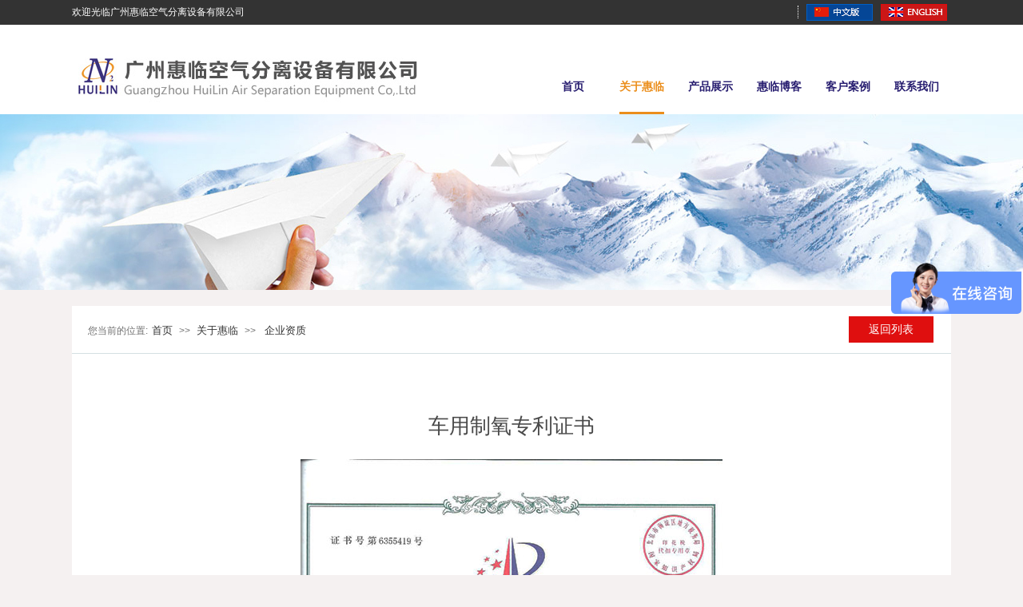

--- FILE ---
content_type: text/html
request_url: https://www.world-gas.cn/19/140.html
body_size: 6079
content:
<!DOCTYPE html> <!-- 使用 HTML5 doctype，不区分大小写 -->
<html lang="zh-cmn-Hans"> <!-- 更加标准的 lang 属性写法 http://zhi.hu/XyIa -->
<head>
    <!-- 声明文档使用的字符编码 -->
    <meta charset='utf-8'>
    <!-- 优先使用 IE 最新版本和 Chrome -->
    <meta http-equiv="X-UA-Compatible" content="IE=edge,chrome=1"/>
    <!-- 页面描述 -->
    <meta name="description" content="车用制氧专利证书"/>
    <!-- 页面关键词 -->
    <meta name="keywords" content="车用制氧专利证书,"/>
    <!-- 网页作者 -->
    <meta name="author" content="name, email@gmail.com"/>
    <!-- 搜索引擎抓取 -->
    <meta name="robots" content="index,follow"/>
    <!-- 为移动设备添加 viewport -->
    <meta name="viewport" content="initial-scale=1, maximum-scale=3, minimum-scale=1, user-scalable=no">
	
    <!-- `width=device-width` 会导致 iPhone 5 添加到主屏后以 WebApp 全屏模式打开页面时出现黑边 http://bigc.at/ios-webapp-viewport-meta.orz -->
 
    <!-- iOS 设备 begin -->
    <meta name="apple-mobile-web-app-title" content="标题">
    <!-- 添加到主屏后的标题（iOS 6 新增） -->
    <meta name="apple-mobile-web-app-capable" content="yes"/>
    <!-- 是否启用 WebApp 全屏模式，删除苹果默认的工具栏和菜单栏 -->
 
    <meta name="apple-itunes-app" content="app-id=myAppStoreID, affiliate-data=myAffiliateData, app-argument=myURL">
    <!-- 添加智能 App 广告条 Smart App Banner（iOS 6+ Safari） -->
    <meta name="apple-mobile-web-app-status-bar-style" content="black"/>
    <!-- 设置苹果工具栏颜色 -->
    <meta name="format-detection" content="telphone=no, email=no"/>
    <!-- 忽略页面中的数字识别为电话，忽略email识别 -->
    <!-- 启用360浏览器的极速模式(webkit) -->
    <meta name="renderer" content="webkit">
    <!-- 避免IE使用兼容模式 -->
    <meta http-equiv="X-UA-Compatible" content="IE=edge">
    <!-- 不让百度转码 -->
    <meta http-equiv="Cache-Control" content="no-siteapp" />
    <!-- 针对手持设备优化，主要是针对一些老的不识别viewport的浏览器，比如黑莓 -->
    <meta name="HandheldFriendly" content="true">
    <!-- 微软的老式浏览器 -->
    <meta name="MobileOptimized" content="320">
    <!-- uc强制竖屏 -->
    <meta name="screen-orientation" content="portrait">
    <!-- QQ强制竖屏 -->
    <meta name="x5-orientation" content="portrait">
    <!-- UC强制全屏 -->
    <meta name="full-screen" content="yes">
    <!-- QQ强制全屏 -->
    <meta name="x5-fullscreen" content="true">
    <!-- UC应用模式 -->
    <meta name="browsermode" content="application">
    <!-- QQ应用模式 -->
    <meta name="x5-page-mode" content="app">
    <!-- windows phone 点击无高光 -->
    <meta name="msapplication-tap-highlight" content="no">
    <!-- iOS 图标 begin -->
    <link rel="apple-touch-icon-precomposed" href="/apple-touch-icon-57x57-precomposed.png"/>
    <!-- iPhone 和 iTouch，默认 57x57 像素，必须有 -->
    <link rel="apple-touch-icon-precomposed" sizes="114x114" href="/apple-touch-icon-114x114-precomposed.png"/>
    <!-- Retina iPhone 和 Retina iTouch，114x114 像素，可以没有，但推荐有 -->
    <link rel="apple-touch-icon-precomposed" sizes="144x144" href="/apple-touch-icon-144x144-precomposed.png"/>
    <!-- Retina iPad，144x144 像素，可以没有，但推荐有 -->
    <!-- iOS 图标 end -->
 
    <!-- iOS 启动画面 begin -->
    <link rel="apple-touch-startup-image" sizes="768x1004" href="/splash-screen-768x1004.png"/>
    <!-- iPad 竖屏 768 x 1004（标准分辨率） -->
    <link rel="apple-touch-startup-image" sizes="1536x2008" href="/splash-screen-1536x2008.png"/>
    <!-- iPad 竖屏 1536x2008（Retina） -->
    <link rel="apple-touch-startup-image" sizes="1024x748" href="/Default-Portrait-1024x748.png"/>
    <!-- iPad 横屏 1024x748（标准分辨率） -->
    <link rel="apple-touch-startup-image" sizes="2048x1496" href="/splash-screen-2048x1496.png"/>
    <!-- iPad 横屏 2048x1496（Retina） -->
 
    <link rel="apple-touch-startup-image" href="/splash-screen-320x480.png"/>
    <!-- iPhone/iPod Touch 竖屏 320x480 (标准分辨率) -->
    <link rel="apple-touch-startup-image" sizes="640x960" href="/splash-screen-640x960.png"/>
    <!-- iPhone/iPod Touch 竖屏 640x960 (Retina) -->
    <link rel="apple-touch-startup-image" sizes="640x1136" href="/splash-screen-640x1136.png"/>
    <!-- iPhone 5/iPod Touch 5 竖屏 640x1136 (Retina) -->
    <!-- iOS 启动画面 end -->
 
    <!-- iOS 设备 end -->
    <meta name="msapplication-TileColor" content="#000"/>
    <!-- Windows 8 磁贴颜色 -->
    <meta name="msapplication-TileImage" content="icon.png"/>
    <!-- Windows 8 磁贴图标 -->
 
    <link rel="alternate" type="application/rss+xml" title="RSS" href="/rss.xml"/>
    <!-- 添加 RSS 订阅 -->
    <link rel="shortcut icon" type="image/ico" href="/favicon.ico"/>
    <!-- 添加 favicon icon -->

    <!-- sns 社交标签 begin -->
    <!-- 参考微博API -->
    <meta property="og:type" content="类型" />
    <meta property="og:url" content="URL地址" />
    <meta property="og:title" content="标题" />
    <meta property="og:image" content="图片" />
    <meta property="og:description" content="描述" />
    <!-- sns 社交标签 end -->
 
    <title>车用制氧专利证书 - 企业资质 - 关于惠临 - 广州惠临空气分离设备有限公司</title>
	<!-- Bootstrap -->
	<link href="/template/default/css/bootstrap.min.css" rel="stylesheet">
	<link href="/template/default/css/global.css" rel="stylesheet">
	<script src="/template/default/js/shover.min.js"></script>
	<!-- HTML5 shim and Respond.js for IE8 support of HTML5 elements and media queries -->
	<!-- WARNING: Respond.js doesn't work if you view the page via file:// -->
	<!--[if lt IE 9]>
	<script src="///cdn.bootcss.com/html5shiv/3.7.2/html5shiv.min.js"></script>
	<script src="///cdn.bootcss.com/respond.js/1.4.2/respond.min.js"></script>
	<![endif]-->
	
</head>

<body style="background:#f5f1f1;">
<!-- header-->
<div class="pctop1">
  <div class="pctop1_nei">
    <div class="fl pctop1_left pc">欢迎光临广州惠临空气分离设备有限公司</div>
    <div class="fr pctop1_right">
      <div class="bdsharebuttonbox"> <a href="#" class="bds_weixin" data-cmd="weixin" title="分享到微信" style="background:url(/template/default/images/bg1.png) no-repeat 50%;"></a> <a href="#" class="bds_sqq" data-cmd="sqq" title="分享到QQ好友" style="background:url(/template/default/images/bg2.png) no-repeat 50%;"></a> <a href="#" class="bds_tsina" data-cmd="tsina" title="分享到新浪微博" style="background:url(/template/default/images/bg3.png) no-repeat 50%;"></a> <a href="#" class="bds_qzone" data-cmd="qzone" title="分享到QQ空间" style="background:url(/template/default/images/bg4.png) no-repeat 50%;"></a> </div>
      <div class="lang"> <a href="https://www.world-gas.cn/" class="fl"><img src="/template/default/images/bg5.png"></a> <a href="/en" class="fl"><img src="/template/default/images/bg6.png"></a> </div> 
  </div>
  </div>
</div>  


<div class="pcto pc">
  <div class="pcto_box pc"> <a href="https://www.world-gas.cn/" class="fl pcto_logo" title="广州惠临空气分离设备有限公司"><img src="/data/upload/image/201801/7e74e229fac06c17ab5e8965023c398f.gif" alt="广州惠临空气分离设备有限公司"></a>
    <div class="pcto_menu">
      <div class="pcto_menu_xun "> <a href="https://www.world-gas.cn/" class="pcto_menu_a">首页</a> </div>
	  
      <div class="pcto_menu_xun yxl on"> <a href="/1.html" class="pcto_menu_a">关于惠临</a>
	  	
        <div class="pcto_xl">
		
		<a href="/18.html">公司简介</a>
		
		<a href="/19.html">企业资质</a>
		
		<a href="/25.html">公司一角</a>
		
		</div>
		
		
        <div class="pcto_bg"></div>
		
      </div>
	  
      <div class="pcto_menu_xun yxl "> <a href="/6.html" class="pcto_menu_a">产品展示</a>
	  	
        <div class="pcto_xl">
		
		<a href="/30.html">制氮机</a>
		
		<a href="/31.html">食品制氮机</a>
		
		<a href="/32.html">箱式制氮机</a>
		
		<a href="/33.html">不锈钢制氮机</a>
		
		<a href="/34.html">集装箱式制氮机</a>
		
		<a href="/35.html">制氧机</a>
		
		<a href="/38.html">碳纯化装置</a>
		
		<a href="/44.html">冰箱液氮机</a>
		
		</div>
		
		
        <div class="pcto_bg"></div>
		
      </div>
	  
      <div class="pcto_menu_xun yxl "> <a href="http://www.world-gas.cn/blog/" class="pcto_menu_a">惠临博客</a>
	  	
        <div class="pcto_xl">
		
		<a href="/blog">惠临博客</a>
		
		</div>
		
		
        <div class="pcto_bg"></div>
		
      </div>
	  
      <div class="pcto_menu_xun yxl "> <a href="/24.html" class="pcto_menu_a">客户案例</a>
	  	
      </div>
	  
      <div class="pcto_menu_xun yxl "> <a href="/13.html" class="pcto_menu_a">联系我们</a>
	  	
      </div>
	  
	  
	   </div>
  </div>
</div>

<div class="mot mo"> <a href="https://www.world-gas.cn/" class="molo" title="广州惠临空气分离设备有限公司"><img src="/template/default/images/logo.gif" alt="广州惠临空气分离设备有限公司"></a> <img src="/template/default/images/bg37.png" class="momenuicon openicon"> <img src="/template/default/images/bg36.png" class="momenuicon cloesicon"> </div>

<div class="moxl">
  <div class="moxl_box">
    <div class="moxl_xun"> <a href="https://www.world-gas.cn/" class="moxl_xun_title">首页</a>
      <div class="clear"></div>
    </div>
	
    
	<div class="moxl_xun">
      <div class="moxl_xun_icon"><img src="/template/default/images/bg39.png" class="moxl_xun_img1"><img src="/template/default/images/bg40.png" class="moxl_xun_img2"></div>
      <a href="/1.html" class="moxl_xun_title">关于惠临</a>
	  	
      <div class="moxl_erji">
	  	
		<a href="/18.html">公司简介</a>
		
		<a href="/19.html">企业资质</a>
		
		<a href="/25.html">公司一角</a>
		
		
        <div class="clear"></div>
      </div>
	  
      <div class="clear"></div>
    </div>
	
	<div class="moxl_xun">
      <div class="moxl_xun_icon"><img src="/template/default/images/bg39.png" class="moxl_xun_img1"><img src="/template/default/images/bg40.png" class="moxl_xun_img2"></div>
      <a href="/6.html" class="moxl_xun_title">产品展示</a>
	  	
      <div class="moxl_erji">
	  	
		<a href="/30.html">制氮机</a>
		
		<a href="/31.html">食品制氮机</a>
		
		<a href="/32.html">箱式制氮机</a>
		
		<a href="/33.html">不锈钢制氮机</a>
		
		<a href="/34.html">集装箱式制氮机</a>
		
		<a href="/35.html">制氧机</a>
		
		<a href="/38.html">碳纯化装置</a>
		
		<a href="/44.html">冰箱液氮机</a>
		
		
        <div class="clear"></div>
      </div>
	  
      <div class="clear"></div>
    </div>
	
	<div class="moxl_xun">
      <div class="moxl_xun_icon"><img src="/template/default/images/bg39.png" class="moxl_xun_img1"><img src="/template/default/images/bg40.png" class="moxl_xun_img2"></div>
      <a href="http://www.world-gas.cn/blog/" class="moxl_xun_title">惠临博客</a>
	  	
      <div class="moxl_erji">
	  	
		<a href="/blog">惠临博客</a>
		
		
        <div class="clear"></div>
      </div>
	  
      <div class="clear"></div>
    </div>
	
	<div class="moxl_xun">
      <div class="moxl_xun_icon"><img src="/template/default/images/bg39.png" class="moxl_xun_img1"><img src="/template/default/images/bg40.png" class="moxl_xun_img2"></div>
      <a href="/24.html" class="moxl_xun_title">客户案例</a>
	  
      <div class="clear"></div>
    </div>
	
	<div class="moxl_xun">
      <div class="moxl_xun_icon"><img src="/template/default/images/bg39.png" class="moxl_xun_img1"><img src="/template/default/images/bg40.png" class="moxl_xun_img2"></div>
      <a href="/13.html" class="moxl_xun_title">联系我们</a>
	  
      <div class="clear"></div>
    </div>
	
    <div class="clear"></div>
  </div>
  <div class="clear"></div>
</div><div class="neibanner" style="background:url(/data/upload/image/201801/1e2b698452126e11d2907dbf0032d6f7.jpg) no-repeat 50%; background-size: cover;"></div>
<div class="prodet">
     <div class="fanhui"><a href="javascript:history.back(-1)">返回列表</a></div>
     <div class="newsnav">
        <span>您当前的位置:</span><a  href="https://www.world-gas.cn/">首页</a> >> <a href="/1.html" title="关于惠临">关于惠临</a> &gt;&gt;&nbsp;&nbsp;<a href="/19.html" title="企业资质">企业资质</a> </div>
     <div class="detailswai">
        <div class="detailswaihezi">
             <div class="details_top_imgbox">
                <div class="fluid_container">

                    <div class="camera_wrap camera_emboss pattern_1" id="camera_wrap_4">


                    </div>
                    <!-- #camera_wrap_3 -->
                </div>
             </div>
             <div class="details">
                <div class="details_title">车用制氧专利证书</div>
<p align="center"><img src="/data/upload/image/201801/0a009be084ce006f443a1cb589ee5ba1.jpg" /></p>
                <div class="details_time">
                    <div>
                        <div class="details_date">发布于：2018-01-31 18:47:56</div>
                        <div class="details_share">            
                            <span class="details_gengxin fl" style="margin-right:0;">分享至：</span>
                            <div class="bdsharebuttonbox fl">
                                 <a href="#" class="bds_tsina" data-cmd="tsina" title="分享到新浪微博" style=" background:url(/template/default/images/bg27.png) no-repeat 50%;"></a>
                                 <a href="#" class="bds_tqq" data-cmd="tqq" title="分享到腾讯微博" style=" background:url(/template/default/images/bg28.png) no-repeat 50%;"></a>
                                 <a href="#" class="bds_qzone" data-cmd="qzone" title="分享到QQ空间" style=" background:url(/template/default/images/bg29.png) no-repeat 50%;"></a>
                            </div>
                        </div>
                    </div>
                </div>
                <div class="details_text">
                    <p style=" text-indent:0em; font-size:15px; color:#494949;"><b>详细描述</b></p>
                    <p>车用制氧专利证书</p>
                </div>
             </div>        
        </div>
        <div class="clear"></div>
     </div>
     <div class="clear"></div>
</div>
<!--底部信息-->



<div class="footer">

  <div class="footer1">

    
    <div class="fl footer1_xun1">

      <div class="footer1_title"><a href="/1.html"  >关于惠临</a></div>

	  
      <div class="footer1_xun1_box">

	  
	  <a href="/18.html"  >公司简介</a>

	  
	  <a href="/19.html"  >企业资质</a>

	  
	  <a href="/25.html"  >公司一角</a>

	  
      <div class=" clear"></div>

      </div>

	  
    </div>

    
    <div class="fl footer1_xun1">

      <div class="footer1_title"><a href="/6.html"  >产品展示</a></div>

	  
      <div class="footer1_xun1_box">

	  
	  <a href="/30.html"  >制氮机</a>

	  
	  <a href="/31.html"  >食品制氮机</a>

	  
	  <a href="/32.html"  >箱式制氮机</a>

	  
	  <a href="/33.html"  >不锈钢制氮机</a>

	  
	  <a href="/34.html"  >集装箱式制氮机</a>

	  
	  <a href="/35.html"  >制氧机</a>

	  
	  <a href="/38.html"  >碳纯化装置</a>

	  
	  <a href="/44.html"  >冰箱液氮机</a>

	  
      <div class=" clear"></div>

      </div>

	  
    </div>

    
    <div class="fl footer1_xun1">

      <div class="footer1_title"><a href="http://www.world-gas.cn/blog/"  >惠临博客</a></div>

	  
      <div class="footer1_xun1_box">

	  
	  <a href="/blog"  >惠临博客</a>

	  
      <div class=" clear"></div>

      </div>

	  
    </div>

    
    

    <div class="fr footer1_xun2">

      <div class="footer1_title">联系我们</div>

      <table cellpadding="0" cellspacing="0">

        <!--<tr>

          <td height="60" width="32" class="footericon"><img src="/template/default/images/bg8.png"></td>

          <td><span>

            <p style="line-height:12px;">TELEPHONE</p> 

            <p style="font-size:21px;color:#FFFFFF; font-weight:bolder; line-height:21px;">020-84886035</p> 

            </span></td>

        </tr>-->

        <tr>

          <td  align="right" height="25" class="footericon"><img src="/template/default/images/bg9.png"></td>

          <td><span>地址：广州市番禺区东环路126号纳百兴产业园</span></td>

        </tr>

        <tr>

          <td  align="right" height="25" class="footericon"><img src="/template/default/images/bg10.png"></td>

          <td><span>邮箱：huilin@world-gas.cn</span></td>

        </tr>

        <tr>

          <td  align="right" height="25" class="footericon"><img src="/template/default/images/bg11.png"></td>

          <td><span>李小姐：15018739857<br>雷先生：13724819737</span></td>

        </tr>

      </table>

      <div class="bdsharebuttonbox"> <a href="#" class="bds_tsina" data-cmd="tsina" title="分享到新浪微博" style="background-image:url(/template/default/images/bg12.png);"></a> <a href="#" class="bds_sqq" data-cmd="sqq" title="分享到QQ好友" style="background-image:url(/template/default/images/bg13.png);"></a> </div><div style="width:300px;margin:0 auto; padding:8px">
		 		<a target="_blank" href="http://www.beian.gov.cn/portal/registerSystemInfo?recordcode=44011302000322" style="display:inline-block;text-decoration:none;height:20px;line-height:20px;"><img src="/ba.png" style="float:left;"/><p style="float:left;height:20px;line-height:20px;margin: 0px 0px 0px 5px; color:#fff;">粤公网安备 44011302000322号</p></a>
		 	</div>
    </div>

    <div class=" clear"></div>

  </div>

  <div class="footer2">

    <div class="footer2_nei"> <span class="fl">Copyrights©2009-2018 www.world-gas.cn All rights reserved.</span><script src="http://s23.cnzz.com/stat.php?id=3544570&web_id=3544570&show=pic" language="JavaScript"></script> <span class="fr"><a href="https://beian.miit.gov.cn/" target="_blank">粤ICP备13016990号</a></span>  </div>

  </div>

</div>



<script type="text/javascript" src="/template/default/js/jquery-1.8.3.min.js"></script>

<!-- Include all compiled plugins (below), or include individual files as needed -->

<script src="/template/default/js/bootstrap.min.js"></script>

<script src="/template/default/js/bootstrap.js"></script>

<script src="/template/default/js/npm.js"></script>

<script src="/template/default/js/indexglobal.js"></script>

<script src="/template/default/js/global.js"></script>

<script>

window.onload=function(){





	 var a=new sHover("sHoverItem","sIntro");

	 a.set({

		slideSpeed:5,

		opacityChange:true,

	 });



};

</script>











<script>window._bd_share_config={"common":{"bdSnsKey":{},"bdText":"","bdMini":"2","bdMiniList":false,"bdPic":"","bdStyle":"0","bdSize":"16"},"share":{}};with(document)0[(getElementsByTagName('head')[0]||body).appendChild(createElement('script')).src='http://bdimg.share.baidu.com/static/api/js/share.js?v=89860593.js?cdnversion='+~(-new Date()/36e5)];

</script>

<!-- 商桥代码 -->
<script type="text/javascript">
var _bdhmProtocol = (("https:" == document.location.protocol) ? " https://" : " http://");
document.write(unescape("%3Cscript src='" + _bdhmProtocol + "hm.baidu.com/h.js%3F62b1f46671f7a5038e0fe771b9bb963e' type='text/javascript'%3E%3C/script%3E"));
</script><!-- 商桥代码 -->
<!-- 百度自动推送代码 -->
<script>
(function(){
    var bp = document.createElement('script');
    var curProtocol = window.location.protocol.split(':')[0];
    if (curProtocol === 'https') {
        bp.src = 'https://zz.bdstatic.com/linksubmit/push.js';
    }
    else {
        bp.src = 'http://push.zhanzhang.baidu.com/push.js';
    }
    var s = document.getElementsByTagName("script")[0];
    s.parentNode.insertBefore(bp, s);
})();
</script></body></html>

--- FILE ---
content_type: text/css
request_url: https://www.world-gas.cn/template/default/css/global.css
body_size: 9604
content:
/*  */

@charset "utf-8";

/* CSS Document */



body {

	margin: 0px;

	padding: 0px;

	border: 0px;

	font-family: "Helvetica Neue", Helvetica, Arial, "Microsoft Yahei", "Hiragino Sans GB", "Heiti SC", "WenQuanYi Micro Hei";

	color: #333333;

	font-size: 14px;

	width: 100%;

	background: #ffffff;

}

a {

	margin: 0px;

	padding: 0px;

	border: 0px;

	text-decoration: none;

	color: #333333;

	font-size: 13px;

}

a:hover {

	text-decoration: none !important;

}

* {

	padding: 0px;

	margin: 0px;

	border: 0px;

}/* background:rgba(0,0,0,0);filter:progid:DXImageTransform.Microsoft.gradient(startcolorstr=#7F000000,endcolorstr=#7F000000);*/

li {

	list-style: none;

}

.clear {

	clear: both !important;

	height: 0px !important;

	width: 0px !important;

	float: none !important;

	margin: 0px !important;

	padding: 0px !important;

	border: 0px !important;

}

textarea:focus {

	outline: none;

}

input:focus {

	outline: none;

}

input:focus {

	outline: none;

}/*去除按钮选中的高亮标签*/

img {

	max-width: 100% !important;

}

div, p, table, td, ul, li, span, a, ol, input {

	padding: 0px;

	margin: 0px;

	border: 0px;

}



input::-ms-input-placeholder { /* Internet Explorer 10+ */

color:#4d4d4d;

font-size:14px;

}

input::-webkit-input-placeholder { /* WebKit browsers */

color:#4d4d4d;

font-size:14px;

}

input::-moz-placeholder { /* Mozilla Firefox 4 to 18 */

color:#4d4d4d;

font-size:14px;

}

input::-moz-placeholder { /* Mozilla Firefox 19+ */

color:#4d4d4d;

font-size:14px;

}

.fl {

	float: left;

}

.fr {

	float: right;

}

.pc {

	display: block;

}

.mo {

	display: none;

}

.pctop1 {

	width: 100%;

	height: 31px;

	background: #333333;

}

.pctop1 .pctop1_nei {

	width: 1100px;

	margin: 0 auto;

}

.pctop1 .pctop1_nei .pctop1_left {

	color: #FFFFFF;

	font-size: 12px;

	line-height: 30px;

}

.pctop1 .pctop1_nei .bdsharebuttonbox {

	float: left;

	height: 16px;

	margin: 7px 0;

	padding: 0 7px;

	border-right: #FFFFFF dotted 1px;

}

.pctop1 .pctop1_nei .bdsharebuttonbox a {

	float: left;

	margin: 0;

	margin-left: 5px;

}

.pctop1 .pctop1_nei .lang {

	float: left;

	padding: 0 0 0 5px;

}

.pctop1 .pctop1_nei .lang a {

	display: inline-block;

	margin: 5px;

}

.pctop2 {

	width: 1100px;

	margin: 0 auto;

	height: 112px;

}

.pctop2 .pclogo {

	margin-top: 33px;

}

.pctop2 .pcmenu {

}

.pctop2 .pcmenu a {

	text-transform: uppercase;

	display: inline-block;

	margin: 42px 25px 0 25px;

	height: 70px;

	line-height: 70px;

	font-size: 14px;

	color: #363636;

	text-align: center;

}

.pctop2 .pcmenu a:hover {

	color: #df0f0f;

	border-bottom: #df0f0f solid 3px;

}

.pctop2 .pcmenu a.on {

	color: #df0f0f;

	border-bottom: #df0f0f solid 3px;

}

.neibanner {

	width: 100%;

	height: 220px;

}

body {

	overflow-x: hidden !important;

}

.mot {

	width: 100%;

	padding: 0 2%;

	height: 50px;

	background: #fff;

}

.mot .molo {

	float: left;

	display: inline-block;

	height: 30px;

	margin: 10px 0;

}

.mot .molo img {

	height: 30px;

}

.mot .momenuicon {

	float: right;

	height: 16px;

	margin: 17px 0;

}

.mot .cloesicon {

	display: none;

}

.moxl {

	left: -100%;

	top: 50px;

	background: rgba(0,0,0,0.60);

	position: absolute;

	z-index: 99;

	width: 100%;

	transition: all ease 0.3s;

}

.moxl_box {

	width: 100%;

	background: #fff;

	height: 100%;

	background: rgba(38,28,111,0.60);

}

.moxl .moxl_xun {

	width: 100%;

	float: left;

	position: relative;

}

.moxl .moxl_xun .moxl_xun_icon {

	width: 100%;

	height: 0px;

	position: absolute;

	padding-right: 10px;

}

.moxl .moxl_xun .moxl_xun_icon img {

	float: right;

	height: 24px;

	margin: 4px 0;

}

.moxl .moxl_xun .moxl_xun_icon img.moxl_xun_img2 {

	display: none;

}

.moxl .moxl_xun .moxl_xun_title {

	width: 100%;

	height: 30px;

	padding-left: 10px;

	display: inline-block;

	line-height: 30px;

	font-size: 14px;

	color: #FFFFFF;

}

.moxl .moxl_xun .moxl_erji {

	width: 100%;

	overflow: hidden;

	display: none;

}

.moxl .moxl_xun .moxl_erji a {

	width: 100%;

	padding-left: 20px;

	height: 30px;

	line-height: 30px;

	font-size: 12px;

	color: #FFFFFF;

	display: inline-block;

	float: left;

}

.pcto_bg {

	top: 112px;

	width: 100%;

	transition: all ease 0.3s;

	height: 0px;

	background: rgba(49,40,119,0.7);

	transition: all ease 0.3s;

	position: absolute;

	z-index: 99;

	left: 0;

}

.pcto {

	width: 100%;

	position: relative;

	height: 112px; background:#fff;

}

.pcto_box {

	width: 1100px;

	margin: 0 auto;

	height: 112px;

}

.pcto_box .pcto_logo {

	display: inline-block;

	margin-top: 33px;

}

.pcto .pcto_menu {

	float: right;

}

.pcto .pcto_menu_xun {

	float: left;

	margin: 42px 15px 0 15px;

	height: 70px;

	text-align: center;

	min-width: 56px;

	text-transform: uppercase;

}

.pcto .pcto_menu_xun .pcto_menu_a {

	transition: all ease 0.3s;

	display: inline-block;

	height: 70px;

	line-height: 70px;

	font-size: 14px; font-weight:bold;

	color: #261c6f;

	text-align: center;

}

.pcto .pcto_menu_xun:hover .pcto_menu_a {

	transition: all ease 0.3s;

	color: #333;

	border-bottom: #312877 solid 3px;

}

.pcto .pcto_menu_xun.on .pcto_menu_a {

	color: #eb8e1b;

	border-bottom: #eb8e1b solid 3px;

}

.pcto_menu_a {

}

.pcto_xl {

	position: absolute;

	z-index: 100;

	height: 0;

	overflow: hidden; left:55%;

}

.pcto_xl a {

	margin-right: 20px;

	float: left;

	display: inline-block;

	line-height: 45px;

	font-size: 13px;

	color: #fff;

	text-align: center;

}

.pcto_xl a:hover {

	margin-right: 20px;

	float: left;

	display: inline-block;

	line-height: 45px;

	font-size: 13px;

	color: #eb8e1b;

	text-align: center;

}

.pcto_menu_xun:hover .pcto_bg {

	height: 45px;

	transition: all ease 0.6s

}

.pcto_menu_xun:hover .pcto_xl {

	height: 45px;

	transition: all ease 0.6s;

}

.footer {

	width: 100%;

	min-height: 382px;

	background: #2c3035;

	padding-top: 100px;

}

.footer .footer1 {

	width: 1100px;

	margin: 0 auto;

	min-height: 240px;

}

.footer .footer1 .footer1_xun1 {

	width: 145px;

	margin-right: 40px;

}

.footer .footer1_title {

	height: 35px;

	text-transform: uppercase;

	width: 100%;

	border-bottom: #212427 solid 1px;

	line-height: 35px;

	font-size: 14px;

	color: #FFFFFF;

	font-weight: bolder;

}

.footer .footer1_title a{ color:#fff;}

.footer .footer1_title a:hover{ color:#eb8e1b;}

.footer .footer1 .footer1_xun2 {

	width: 320px;

	font-size: 12px;

	color: #dddddd;

}

.footer .footer1 .footer1_xun2 span {

	float: left;

	margin-left: 8px;

	color: #dddddd;

}

.footer .footer1 .footer1_xun2 .bdsharebuttonbox {

	float: left;

	margin-left: 20px;

}

.footer .footer1 .footer1_xun2 .bdsharebuttonbox a {

	width: 24px;

	height: 24px;

	margin: 5px 10px 0 0;

	padding: 0;

	border-radius: 24px;

	display: inline-block;

	overflow: hidden;

	background-color: #222629;

	background-position: center;

	background-repeat: no-repeat;

}

.footer .footer1 .footer1_xun2 .bdsharebuttonbox a:hover {

	background-color: #e10808;

}

.footer .footer1 .footer1_xun1 .footer1_xun1_box {

	width: 100%;

	padding-top: 15px;

}

.footer .footer1 .footer1_xun1 .footer1_xun1_box a {

	display: inline-block;

	width: 100%;

	float: left;

	font-size: 12px;

	color: #74787c;

	line-height: 32px;

}

.footer .footer1 .footer1_xun1 .footer1_xun1_box a:hover {color:#eb8e1b;}

.footer .footer2 {

	width: 100%;

	font-size: 12px;

	color: #74787c;

	border-top: #212427 solid 1px;

	height: 42px;

	line-height: 42px;

}

.footer .footer2 .footer2_nei {

	width: 1100px;

	margin: 0 auto;

}

.footer .footer2 .footer2_nei a { color:#999999;}

.motop {

	display: none;

	width: 100%;

	padding: 0 3%;

	height: 60px;

}

.motop .mologo {

	display: inline-block;

	height: 60px;

}

.motop .mologo img {

	height: 30px;

	margin: 15px 0;

}

.motop .menuicon {

	height: 20px;

	margin: 20px 0;

}

.moxiala {

	display: none;

	width: 100%;

	background: rgba(0,0,0,0.70);

	position: absolute;

	z-index: 9999;

}

.moxiala a {

	display: inline-block;

	width: 100%;

	text-align: center;

	line-height: 3em;

	height: 3em;

	font-size: 14px;

	color: #fff;

	border-bottom: #FFFFFF solid 1px;

}

.neipagename {

	width: 100%;

	text-align: center;

	padding: 50px 0 20px 0;

}

.neipagename div {

	display: inline-block;

}

.neipagename .pagename_en {

	font-size: 38px;

	line-height: 1em;

	color: #212121;

	text-transform: uppercase;

}

.neipagename .pagename_ch {

	font-size: 18px;

	padding: 0 22px;

	height: 12px;

	border-bottom: #212121 solid 1px;

}

.neipagename .pagename_ch div {

	text-align: center;

	height: 18px;

	padding: 0 12px;

	line-height: 18px;

	background: #FFFFFF;

}

.neimenu {

	text-align: center;

	width: 100%;

	border-bottom: #b3b3b3 solid 1px;

	height: 17px;

	margin-bottom: 13px;

}

.neimenu div {

	display: inline-block;

}

.neimenu div a {

	float: left;

	line-height: 30px;

	background: #FFFFFF;

	display: inline-block;

	padding: 0 10px;

	height: 30px;

	font-size: 14px;

	color: #6d6d6d;

	border: #6d6d6d solid 1px;

	margin: 0 8px;

}

.neimenu div a:hover {

	color: #de0a1e;

	border: #de0a1e solid 1px;

}

.neimenu div a.on {

	color: #de0a1e;

	border: #de0a1e solid 1px;

}

.about {

	width: 1100px;

	max-width: 96%;

	margin: 0 auto;

	color: #686868;

	font-size: 14px;

	line-height: 2em;

	padding: 30px 0;

}

.newsnav {

	width: 1100px;

	margin: 0 auto;

	max-width: 96%;

	font-size: 12px;

	height: 59px;

	border-bottom: #d4e0e2 solid 1px;

	color: #6f6f6f;

	line-height: 59px;

}

.newsnav a {

	margin: 0 5px;

}

.fanhui {

	width: 1100px;

	margin: 0 auto;

	max-width: 96%;

	position: relative;

	height: 1px;

}

.fanhui a {

	position: absolute;

	z-index: 2;

	width: 106px;

	height: 33px;

	font-size: 14px;

	color: #FFFFFF;

	text-align: center;

	line-height: 33px;

	background: #df0f0f;

	right: 0;

	display: inline-block;

	top: 13px;

}

.newneititle {

	width: 1100px;

	border-bottom: #bcbcbc dashed 1px;

	margin: 0 auto;

	max-width: 96%;

	height: 120px;

	-webkit-align-items: center;

	display: -webkit-flex;

	-webkit-justify-content: center;

}

.newneititle div {

	text-align: center;

}

.newneititle .newstitle {

	width: 100%;

	font-size: 22px;

	color: #525252;

}

.newneititle .newstitle2 {

	display: inline-block;

	font-size: 12px;

	color: #818181;

}

.newneititle .newstitle2 span {

	float: left;

	margin: 0 18px;

	line-height: 30px;

}

.newneititle .newstitle2 .bdsharebuttonbox {

	float: left;

}

.newneititle .newstitle2 .bdsharebuttonbox a {

	margin: 6px 5px;

}

.newsline {

	width: 1100px;

	margin: 20px auto;

	max-width: 96%;

}

.newsline a {

	display: inline-block;

	float: left;

	height: 132px;

	width: 100%;

	padding: 0 20px;

	transition: all ease 0.3s;

}

.newsline a .newstime {

	border-right: #d7dde3 solid 1px;

	width: 178px;

	float: left;

	height: 63px;

	margin-top: 37px;

	-webkit-align-items: center;

	display: -webkit-flex;

	-webkit-justify-content: center;

}

.newsline a .newstime .newstime_top {

	font-size: 47px;

	color: #f73232;

	line-height: 50px;

}

.newsline a .newstime .newstime_bot {

	font-size: 16px;

	color: #787878;

	line-height: 18px;

	text-transform: uppercase;

}

.newsline a .newtext {

	padding-left: 32px;

	width: 840px;

	float: left;

}

.newsline a .newtext .newtitle {

	width: 100%;

	float: left;

	font-size: 15px;

	color: #575757;

	overflow: hidden;

	white-space: pre;

	text-overflow: ellipsis;

	margin-bottom: 15px;

	margin-top: 32px;

}

.newsline a .newtext .ntime {

	display: none;

	width: 100%;

	float: left;

	font-size: 12px;

	color: #787878;

	line-height: 22px;

}

.newsline a .newtext .newsmall {

	width: 100%;

	float: left;

	font-size: 13px;

	color: #787878;

	line-height: 22px;

	max-height: 44px;

	overflow: hidden;

}

.newsline a .newsjiantou {

	margin-left: 27px;

	-webkit-align-items: center;

	display: -webkit-flex;

	-webkit-justify-content: center;

	height: 100%;

	width: 13px;

	float: left;

}

.newsline a .newsjiantou .newsjiantou2 {

	display: none;

}

.fenye {

	width: 100%;

	text-align: center;

	margin: 30px 0;

}

.fenye .fenye_nei {

	display: inline-block;

}

.fenye .fenye_nei a {

	display: inline-block;

	padding: 0 13px;

	height: 34px;

	text-align: center;

	line-height: 34px;

	margin: 0 3px;

	border-radius: 5px;

	border: #dddddd solid 1px;

	overflow: hidden;

	font-size: 13px;

	color: #999999;

}

.fenye .fenye_nei a:hover {

	background: #f73232;

	color: #fff;

}

.fenye .fenye_nei a.on {

	background: #f73232;

	color: #fff;

}

.con1 {

	width: 100%;

	text-align: center;

}

.con1 .con1_nei {

	display: inline-block;

}

.con1 .con1_nei .con1_xun {

	width: 226px;

	height: 260px;

	padding-top: 60px;

	border: #EEEEEE solid 1px;

	background: #fcfcfc;

	float: left;

	position: relative;

	margin: 85px 49px 45px;

49px;

}

.con1 .con1_nei .con1_xun .con1_xun_img {

	position: absolute;

	width: 100%;

	text-align: center;

	height: 100px;

	border-radius: 100px;

	top: -50px;

}

.con1 .con1_nei .con1_xun .con1_xun_title {

	font-size: 18px;

	width: 100%;

	color: #3b3b3b;

	line-height: 2em;

	text-align: center;

}

.con1 .con1_nei .con1_xun .con1_xun_zi {

	font-size: 15px;

	line-height: 23px;

	color: #3b3b3b;

	width: 100%;

	text-align: center;

}

.con1 .con1_nei .con1_xun .con1_xun_zi img {

	margin-top: 7px;

	width: 90px;

}

.con1 .con1_nei .con1_xun .con1_xun_text {

	padding: 0 1%;

}

.message {

	width: 100%;

	text-align: center;

}

.message .mess_form {

	display: inline-block;

	padding: 45px 0 45px 0;

	border-top: #bcbcbc dashed 1px;

}

.message .mess_form div {

	width: 540px;

	margin: 0 10px;

}

.message .mess_form div input[type="text"] {

	width: 100%;

	margin-bottom: 10px;

	border: #e4e4e4 solid 1px;

	border-radius: 5px;

	height: 49px;

	float: left;

	padding: 0 17px;

}

.message .mess_form div input[type="email"] {

	width: 100%;

	margin-bottom: 10px;

	border: #e4e4e4 solid 1px;

	border-radius: 5px;

	height: 49px;

	float: left;

	padding: 0 17px;

}

.message .mess_form div input[type="tel"] {

	width: 100%;

	margin-bottom: 10px;

	border: #e4e4e4 solid 1px;

	border-radius: 5px;

	height: 49px;

	float: left;

	padding: 0 17px;

}

.message .mess_form div textarea {

	width: 100%;

	margin-bottom: 10px;

	border: #e4e4e4 solid 1px;

	border-radius: 5px;

	height: 108px;

	float: left;

	padding: 10px 17px;

}

.message .mess_form div input[type="submit"] {

	width: 100%;

	margin-bottom: 10px;

	text-align: center;

	cursor: pointer;

	line-height: 49px;

	border-radius: 5px;

	float: left;

	padding: 0 17px;

	font-size: 16px;

	color: #e10808;

	border: #e10808 solid 1px;

	background: #FFFFFF;

}

.probox {

	width: 1100px;

	margin: 40px auto 57px auto;

}

.probox .probox_left {

	width: 230px;

	float: left;

}

.probox .probox_left .protitle {

	padding: 30px;

	width: 100%;

	height: 97px;

	background: url(../images/tupian12.jpg) no-repeat 50%;

}

.probox .probox_left .protitle .protitle1 {

	font-size: 24px;

	line-height: 24px;

	color: #FFFFFF;

}

.probox .probox_left .protitle .protitle2 {

	font-size: 14px;

	line-height: 14px;

	color: #FFFFFF;

	text-transform: uppercase;

}

.probox .probox_left .proleft_xiala {

	padding-top: 30px;

	padding-bottom: 430px;

	width: 100%;

	background: linear-gradient(to bottom, rgba(255,255 ,255, 1), rgba(255, 255 ,255 , 0))

}

.probox .probox_left .proleft_xiala a {

	width: 100%;

	height: 38px;

	line-height: 38px;

	display: inline-block;

	padding-left: 40px;

	font-size: 14px;

	color: #6c6c6c;

	float: left;

}

.probox .probox_left .proleft_xiala a.on {

	background: url(../images/bg24.png) no-repeat 209px 50%, #faf5f5;

	border-left: #cb1717 solid 4px;

	padding-left: 36px;

}

.probox .probox_left .proleft_xiala a:hover {

	background: url(../images/bg24.png) no-repeat 209px 50%, #faf5f5;

	border-left: #cb1717 solid 4px;

	padding-left: 36px;

}

.probox .probox_right {

	background: #fff;

	width: 840px;

	padding: 34px 24px;

	overflow: hidden;

	float: right;

}

.probox .probox_right .proboxline {

	width: 100%;

}

.probox .probox_right .proboxline .proboxline_box {

	width: 840px;

}

.probox .probox_right .proboxline .proboxline_box a {

	width: 190px;

	height: 230px;

	float: left;

	display: inline-block;

	margin-right: 10px;

	margin-bottom: 25px;

	border: #d7ddde solid 1px;

	border-bottom: #d7ddde solid 4px;

	padding: 0 10px;

}

.probox .probox_right .proboxline .proboxline_box a:hover {

	border-bottom: #cb1717 solid 4px;

}

.probox .probox_right .proboxline .proboxline_box a .proimg_img {

	width: 100%;

	height: 172px;

	border-bottom: #d7ddde solid 2px;

	overflow: hidden;

}

.probox .probox_right .proboxline .proboxline_box a .proimg_img img {

	width: 100%;

}

.probox .probox_right .proboxline .proboxline_box a .proimg_title {

	font-size: 14px;

	color: #727272;

	height: 30px;

	line-height: 30px;

	overflow: hidden;

	white-space: pre;

	text-overflow: ellipsis; text-align:center;

}

.probox .probox_right .proboxline .proboxline_box a .proimg_time {

	font-size: 13px;

	color: #bebebe;

	height: 30px;

	line-height: 30px;

	background: url(../images/bg31.png) no-repeat 100% 50%;

}

.probox .probox_right .proboxline .proboxline_box a:hover .proimg_title {

	color: #cb1717;

}

.proxiala {

	display: none;

	width: 100%;

	height: 40px;

	border-bottom: #DDDDDD solid 1px;

	position: relative;

	background: #FFFFFF;

	margin-bottom: 30px;

}

.proxiala .proxiala_chakan {

	width: 100%;

	height: 40px;

	text-align: center;

	line-height: 40px;

	font-size: 15px;

	color: #727272;

	font-weight: bolder;

}

.proxiala .proxiala_menu {

	display: none;

	width: 100%;

	z-index: 999;

	position: absolute;

	background: rgba(255,255 ,255,0.8);

	padding-bottom: 30px;

}

.proxiala .proxiala_menu a {

	display: inline-block;

	float: left;

	text-align: center;

	width: 100%;

	height: 3em;

	font-size: 14px;

	line-height: 3em;

	color: #727272;

}

.prodet {

	width: 1100px;

	margin: 20px auto 30px auto;

	background: #FFFFFF;

}

.prodet .newsnav {

	max-width: 100%;

	padding: 0 20px;

}

.details_top_imgbox {

	/*width: 430px;*/

	margin: 0 auto;

	/*height: 521px;*/

}

.details_top_imgbox .fluid_container {

	width: 100%;

	/*height: 430px;*/

}

.detailed {

	width: 740px;

	float: right;

	font-size: 12px;

	color: #666666;

}

.detailed .detailed1 {

	width: 100%;

	font-size: 18px;

	color: #333333;

}

.detailed .detailed2 {

	width: 100%;

	line-height: 30px;

	margin-top: 15px;

}

.detailed .detailed3 {

	width: 100%;

	line-height: 30px;

	margin-bottom: 15px;

}

.detailed .df {

	color: #e23435;

}

.detailed .ds {

	color: #ff8838;

}

.detailed .detailed4 {

	width: 100%;

}

.detailed .detailed4 td {

	height: 37px;

	padding-left: 60px;

}

.detailed .detailed5 td {

	background: #eeeeee;

}

.details {

	text-align: left;

	width: 96%;

	float: right;

	margin: 2%;

}

.details .details_title {

	width: 100%;

	font-size: 26px;

	color: #494949;

	height: 60px; text-align:center;

	

}

.details .details_time {

	width: 100%;

	font-size: 14px;

	color: #898989;

	height: 105px;

	border-bottom: #7d7d7d dashed 1px;

	-webkit-align-items: center;

	display: -webkit-flex;

	-webkit-justify-content: flex-start;

}

.details .details_text {

	font-size: 13px;

	line-height: 32px;

	color: #7a7a7a;

	text-indent: 2em;

}

.detailswai {

	width: 100%;

	text-align: center;

}

.detailswai .detailswaihezi {

	width: 100%;

	display: inline-block;

	margin-top: 50px;

	margin-bottom: 45px;

}

#flexslider {

	width: 100%;

	height: 520px;

	margin: 0px auto 0px;

	clear: both;

	position: relative;

	overflow: hidden;

	z-index: 0;

}/***修改这里的高度*****/

/***图片上的箭头**/

#flexslider #ban .jiantou {

	width: 1384px;

	margin-top: 224px;

	height: 82px;

	z-index: 1;

	display: inline-block;

	display: none;

}/***修改这里的高度以调整箭头高度*****/

#flexslider #ban .jiantou .jiantou_left {

	width: 50px;

	height: 50px;

	cursor: pointer;

	background: url(../images/jiantou.png) no-repeat 0px 0px;

	float: left;

}

#flexslider #ban .jiantou .jiantou_right {

	width: 50px;

	height: 50px;

	cursor: pointer;

	background: url(../images/jiantou.png) no-repeat 0px bottom;

	float: right;

}

#ban {

	width: 100%;

	height: 520px;

	margin: auto;

	position: relative;

	overflow: hidden;

	z-index: 0;

}/***修改这里的高度*****/

#ban ul.ban_bj li {

	display: block;

	width: 100%;

	height: 520px;

	position: absolute;

	left: 0px;

	top: 0px;

	text-align: center;

	z-index: 0;

	cursor: pointer;

}/***修改这里的高度*****/

#ban ul.ban_bj li.on {

	z-index: 111;

}

#ban ul.ban_bj li a {

	display: block;

	text-indent: -300000em;

}

#ban ul.ul_dian {

	display: inline-block;

}

#ban ul.ul_dian li {

	display: block;

	width: 30px;

	height: 5px;

	background: #535d5c;

	float: left;

	cursor: pointer;

	margin: 0 3px;

}

#ban ul.ul_dian li.licurr {

	background: #eb8e1b;

}

.dian {

	width: 100%;

	text-align: center;

	position: absolute;

	bottom: 16px;

	z-index: 11111;

}

.jiantou_box {

	width: 100%;

	height: 0;

	text-align: center;

	position: absolute;

	z-index: 11111;

}

.indextitle {

	text-align: center;

	width: 100%;

	margin: 50px 0 35px 0;

}

.youshi .indextitle .indextitle1 {

	font-size: 30px;

	color: #fff;

	text-align: center;

	width: 100%;

	text-transform: uppercase;

}

.indextitle .indextitle1 {

	font-size: 30px;

	color: #333;

	text-align: center;

	width: 100%;

	text-transform: uppercase;

}



.youshi .indextitle .indextitle2 {

	font-size: 24px;

	color: #ccc;

	text-align: center;

	width: 100%;

}

.indextitle .indextitle2 {

	font-size: 24px;

	color: #444;

	text-align: center;

	width: 100%;

}

.index1 {

	width: 100%;

	margin: 0 auto;

	text-align: center;

}

.index1 div {

	display: inline-block;

}

.index1 div a {

	display: inline-block;

	text-align: center;

	width: 266px;

	height: 355px;

	margin: 0 17px 74px 17px;

	float: left;

	border: #5746d4 solid 1px;

	transition: all ease 0.3s;

	-webkit-align-items: center;

	display: -webkit-flex;

	-webkit-justify-content: center;

}

.index1 div a .index1_img {

	float: left;

	width: 100%;

	-webkit-align-items: center;

	display: -webkit-flex;

	-webkit-justify-content: center;

}

.index1 div a .index1_img div {

	-webkit-align-items: center;

	display: -webkit-flex;

	-webkit-justify-content: center;

	background: #fff;

	width: 125px;

	height: 125px;

	border-radius: 100px;

	overflow: hidden;

}

.index1 div a .index1_title {

	text-transform: uppercase;

	margin-top: 37px;

	float: left;

	width: 100%;

	text-align: center;

	font-size: 16px;

	color: #eee;

	

}

.index1 div a .index1_en {

	margin-top: 8px;

	/*float: left;*/

	width: 80%;

	text-align: center;

	font-size: 12px;

	color: #aaaaaa;

	text-transform: uppercase;

}

.index1 div a .index1_bottom {

	margin-top: 21px;

	line-height: 0px;

	float: left;

	width: 100%;

	text-align: center;

}

.index1 div a .index1_bottom div {

	width: 40px;

	height: 3px;

	background: #eb8e1b;

}

.youshi{width: 100%;

	max-width: 100%;

	background: #261c6f; padding-top:50px;}

.indexpro {

	width: 100%;

	min-height: 605px;

	max-width: 100%;

	background: #FFF;

	

}

.indexry {

	width: 100%;

	min-height: 605px;

	max-width: 100%;

	background: #eee;

	

}



.indexpro .indextitle {

	float: left;

}

.indexpro .indextitle .indextitle1 {

	color: #383938;

}

.indexpro .indextitle .indextitle2 {

	color: #383938;

}

.prosel {

	width: 100%;

	text-align: center;

}

.prosel .prosel_nei {

	display: inline-block;

}

.prosel .prosel_nei div {

	float: left;

	margin: 0 16px;

	cursor: pointer;

	font-size: 14px;

	color: #9f8b8b;

	line-height: 42px;

}

.prosel_xian {

	width: 100%;

	height: 2px;

	background: #26292e;

}

.prosel_xian div {

	float: left;

	background: #fd1717;

	height: 2px;

	transition: all ease 0.25s;

}

.prosel .prosel_nei div.on, .prosel .prosel_nei div:hover {

	color: #eb8e1b;

}

.proxxk {

	width: 1100px;

	margin: 50px auto;

	height: 290px;

	position: relative;

}

.proxxk .proxxk_xun {

	width: 100%;

	height: 290px;

	position: absolute;

	display: none;

}

.proxxk .proxxk_xun .proxxk_xun_box {

	width: 100%;

	height: 290px;

	overflow: hidden;

}

.proxxk .proxxk_xun .proxxk_xun_sel {

	width: 100%;

	height: 1px;

	position: relative;

}

.proxxk .proxxk_xun .proxxk_xun_sel div {

	position: absolute;

	z-index: 1111;

	top: 92px;

	cursor: pointer;

}

.proxxk .proxxk_xun .proxxk_xun_sel .proxxk_xun_left {

	left: -65px;

}

.proxxk .proxxk_xun .proxxk_xun_sel .proxxk_xun_right {

	right: -65px;

}

.proxxk .proxxk_xun .pxb_xun {

	width: 10000px;

}

.proxxk .proxxk_xun .pxb_xun a {

	margin-right: 33px;

	display: inline-block;

	float: left;

	width: 250px;

	height: 287px;

	/*border-bottom: #74787c solid 2px;*/

}

.proxxk .proxxk_xun .pxb_xun a .pxb_xun_img {

	background: #FFFFFF;

	-webkit-align-items: center;

	display: -webkit-flex;

	-webkit-justify-content: center;

	position: relative;

	width: 100%;

	height: 225px;

	overflow: hidden;

}

.proxxk .proxxk_xun .pxb_xun a .pxb_xun_img .titlepic {

	width: 100%; border:#ddd solid 1px;

}

.proxxk .proxxk_xun .pxb_xun a .pxb_xun_img .ban {

	position: absolute;

	background: rgba(38,28,111,0.55);

	width: 100% !important;

	height: 225px !important;

	-webkit-align-items: center;

	display: -webkit-flex;

	-webkit-justify-content: center;

}

.proxxk .proxxk_xun .pxb_xun a .pxb_xun_title {

	font-size: 14px;

	line-height: 30px;

	width: 100%;

	color: #333; text-align:center;

}

.proxxk .proxxk_xun .pxb_xun a .pxb_xun_time {

	font-size: 12px;

	line-height: 30px;

	width: 100%;

	color: #737577;

	background: url(../images/bg24.png) no-repeat 100% 50%;

}









.indexry .indextitle {

	float: left;

}

.indexry .indextitle .indextitle1 {

	color: #383938;

}

.indexry .indextitle .indextitle2 {

	color: #383938;

}

.rysel {

	width: 100%;

	text-align: center;

}

.rysel .rysel_nei {

	display: inline-block;

}

.rysel .rysel_nei div {

	float: left;

	margin: 0 16px;

	cursor: pointer;

	font-size: 14px;

	color: #9f8b8b;

	line-height: 42px;

}

.rysel_xian {

	width: 100%;

	height: 2px;

	background: #26292e;

}

.rysel_xian div {

	float: left;

	background: #fd1717;

	height: 2px;

	transition: all ease 0.25s;

}

.rysel .rysel_nei div.on, .rysel .rysel_nei div:hover {

	color: #eb8e1b;

}

.ryxxk {

	width: 1100px;

	margin: 50px auto;

	height: 290px;

	position: relative;

}

.ryxxk .ryxxk_xun {

	width: 100%;

	height: 290px;

	position: absolute;

	display: none;

}

.ryxxk .ryxxk_xun .ryxxk_xun_box {

	width: 100%;

	height: 290px;

	overflow: hidden;

}

.ryxxk .ryxxk_xun .ryxxk_xun_sel {

	width: 100%;

	height: 1px;

	position: relative;

}

.ryxxk .ryxxk_xun .ryxxk_xun_sel div {

	position: absolute;

	z-index: 1111;

	top: 92px;

	cursor: pointer;

}

.ryxxk .ryxxk_xun .ryxxk_xun_sel .ryxxk_xun_left {

	left: -65px;

}

.ryxxk .ryxxk_xun .ryxxk_xun_sel .ryxxk_xun_right {

	right: -65px;

}

.ryxxk .ryxxk_xun .ryxb_xun {

	width: 10000px;

}

.ryxxk .ryxxk_xun .ryxb_xun a {

	margin-right: 33px;

	display: inline-block;

	float: left;

	width: 250px;

	height: 287px;

	border-bottom: #74787c solid 2px;

}

.ryxxk .ryxxk_xun .ryxb_xun a .ryxb_xun_img {

	background: #FFFFFF;

	-webkit-align-items: center;

	display: -webkit-flex;

	-webkit-justify-content: center;

	position: relative;

	width: 100%;

	height: 225px;

	overflow: hidden;

}

.ryxxk .ryxxk_xun .ryxb_xun a .ryxb_xun_img .titlepic {

	height: 225px;

}

.ryxxk .ryxxk_xun .ryxb_xun a .ryxb_xun_img .ban {

	position: absolute;

	background: rgba(38,28,111,0.55);

	width: 100% !important;

	height: 225px !important;

	-webkit-align-items: center;

	display: -webkit-flex;

	-webkit-justify-content: center;

}

.ryxxk .ryxxk_xun .ryxb_xun a .ryxb_xun_title {

	font-size: 14px;

	line-height: 30px;

	width: 100%;

	color: #333;

}

.ryxxk .ryxxk_xun .ryxb_xun a .ryxb_xun_time {

	font-size: 12px;

	line-height: 30px;

	width: 100%;

	color: #737577;

	background: url(../images/bg24.png) no-repeat 100% 50%;

}







.indexabout {

	width: 100%;

	padding-bottom: 68px;

}

.indexabout .indexabout_box {

	width: 1100px;

	transition: all ease 0.3s;

	height: auto;

	margin: 0 auto;

	max-width: 100%;

}

.indexabout .indexabout_box .indexabout_text {

	width: 636px;

	font-size: 14px;

	color: #606060;

	text-indent: 2em;

	line-height: 24px;

}

.indexabout .indexabout_box .indexabout_text .indexabout_link {

	display: inline-block;

	width: 120px;

	height: 30px;

	line-height: 30px;

	text-align: left;

	font-family: '宋体';

	color: #FFFFFF;

	font-size: 15px;

	text-transform: uppercase;

	background: #e10808;

	margin-top: 25px;

}

.indexabout .indexabout_box.on {

	transition: all ease 0.3s;

	height: 240px;

}

.indexnews {

	width: 100%;

	height: 664px;

	background: url(../images/casebg.jpg) no-repeat 50%;

	background-size: cover;

}

.indexnews .indextitle {

	float: left;

}

.indexnews .indextitle .indextitle1 {

	color: #FFFFFF;

}

.indexnews .indextitle .indextitle2 {

	color: #FFFFFF;

}

.indexnews .newssel {

	width: 100%;

	text-align: center;

}

.indexnews .newssel .newssel_nei {

	display: inline-block;

}

.indexnews .newssel .newssel_nei .newssel_nei_op {

	min-width: 112px;

	padding: 0 15px;

	height: 30px;

	border: #FFFFFF solid 2px;

	font-size: 14px;

	float: left;

	margin: 0 15px;

	color: #FFFFFF;

	text-align: center;

	line-height: 26px;

	cursor: pointer;

	text-transform: uppercase;

}

.indexnews .newssel .newssel_nei .newssel_nei_op.on {

	background: #FFFFFF;

	color: #eb8e1b;

	font-weight: bolder;

}

.indexnews .newssel .newssel_nei .newssel_nei_op:hover {

	background: #FFFFFF;

	color: #eb8e1b;

	font-weight: bolder;

}

.indexnesqiehuan {

	width: 1100px;

	margin: 45px auto;

	overflow: hidden;

}

.indexnesqiehuan .newsxxk {

	width: 1160px;

}

.indexnesqiehuan .newsxxk a {

	background: #FFFFFF;

	width: 520px;

	height: 170px;

	float: left;

	margin: 0 60px 30px 0;

	display: inline-block;

}

.indexnesqiehuan .newsxxk a .newsxxk_img {

	width: 170px;

	overflow: hidden;

	height: 170px;

	float: left;

}

.indexnesqiehuan .newsxxk a .newsxxk_img img {

	width: 100%;

}

.indexnesqiehuan .newsxxk a .newsxxk_text {

	width: 350px;

	float: left;

	padding: 30px 30px 0 30px;

	width: 350px;

	height: 170px;

}

.indexnesqiehuan .newsxxk a .newsxxk_text .newsxxk_time {

	line-height: 28px;

	width: 100%;

	font-size: 12px;

	color: #eb8e1b;

}

.indexnesqiehuan .newsxxk a .newsxxk_text .newsxxk_title {

	font-size: 14px;

	font-weight: bolder;

	color: #383938;

	width: 100%;

	text-overflow: ellipsis;

	white-space: pre;

	overflow: hidden;

	line-height: 32px;

}

.indexnesqiehuan .newsxxk a .newsxxk_text .newsxxk_small {

	font-size: 12px;

	line-height: 20px;

	color: #787878;

	width: 100%;

	height: 60px;

	overflow: hidden;

}

.indexnesqiehuan .newsxxk a:hover .newsxxk_text .newsxxk_title {

	color: #eb8e1b;

}

.sss {

	display: none !important;

}

.fancybox {

	float: left;

	width: 240px;

	height: 315px;

	margin: 20px 23px;

	background: #FFFFFF;

	border: #dcdcdc solid 1px;

	box-shadow: rgba(0,0,0,0.22) 0 0 0px;

	transition: all ease 0.3s;

	padding-top:10px;

}

.casebox {

	float: left;

	width: 240px;

	height: 200px;

	margin: 20px 23px;

	background: #FFFFFF;

	border: #dcdcdc solid 1px;

	box-shadow: rgba(0,0,0,0.22) 0 0 0px;

	transition: all ease 0.3s;

	padding-top:10px;

}

.casebox .honor_img {

	width: 100%;

	/*height: 160px;*/

	-webkit-align-items: center;

	display: -webkit-flex;

	-webkit-justify-content: center;

}

.casebox .honor_img img {

width:;

}

.casebox .honor_title {

	font-size: 13px;

	color: #595959;

	width: 100%;

	text-align: center;

	line-height: 40px;

	height: 40px;

}

.casebox:hover {

	box-shadow: rgba(0,0,0,0.22) 0 0 10px;

	transition: all ease 0.3s;

}

.casebox:hover .honor_title {

	color: #de0a1e;

}

.casebox-wrap {

	overflow: visible !important;

}















.fancybox .honor_img {

	width: 100%;

	/*height: 160px;*/

	-webkit-align-items: center;

	display: -webkit-flex;

	-webkit-justify-content: center;

}

.fancybox .honor_img img {

width:;

}

.fancybox .honor_title {

	font-size: 13px;

	color: #595959;

	width: 100%;

	text-align: center;

	line-height: 20px;

	height: 40px; margin-top:8px;

}

.fancybox:hover {

	box-shadow: rgba(0,0,0,0.22) 0 0 10px;

	transition: all ease 0.3s;

}

.fancybox:hover .honor_title {

	color: #de0a1e;

}

.fancybox-wrap {

	overflow: visible !important;

}

.job_title {

	width: 100%;

	height: 51px;

	border-bottom: #CCCCCC solid 1px;

}

.job_title th {

	font-size: 14px;

	color: #333333;

	font-weight: bolder;

	text-align: center;

	background: #FFFFFF;

	border-bottom: #dddddd solid 1px;

}

.job_liebiao {

	width: 90%;

	margin: 0 5%;

}

.job_liebiao .job_liebiao_title {

	width: 100%;

	cursor: pointer;

}

.job_liebiao .job_liebiao_title td {

	height: 36px;

	font-size: 14px;

	color: #555555;

	text-align: center;

	background: #FFFFFF;

	border-bottom: #dddddd dashed 1px;

}

.job_liebiao .job_liebiao_title.on td {

	border-bottom: #dddddd dashed 1px;

}

.job_liebiao tr.job_liebiao_title:hover td {

	background: #eeeeee;

}

.job_liebiao tr.job_liebiao_title.on td {

	color: #df081c;

	font-size: 14px;

}

.job_liebiao .job_liebiao_title td .img4 {

	display: none;

}

.job_liebiao tr.job_liebiao_title.on td .img3 {

	display: none;

}

.job_liebiao tr.job_liebiao_title.on td .img4 {

	display: block;

}

.job_liebiao .job_liebiao_box {

	overflow: hidden;

	display: none;

	width: 100%;

	padding: 0 2%;

	font-size: 12px;

	line-height: 30px;

	color: #595959;

}

.job_liebiao .job_liebiao_box b {

	font-size: 14px;

	color: #333333;

	line-height: 51px;

	font-weight: normal;

}

.job_liebiao .job_liebiao_box a {

	margin: 20px;

	width: 122px;

	height: 34px;

	background: #ea2626;

	border-radius: 5px;

	color: #Fff;

	line-height: 32px;

	text-align: center;

	border: #df081c solid 1px;

	font-size: 14px;

	display: inline-block;

}

.job_liebiao_text td {

	border-bottom: #dddddd dashed 1px;

}

.service_box {

	width: 100%;

}

.service_box a {

	font-size: 14px;

	color: #555555;

	line-height: 49px;

	width: 100%;

	height: 50px;

	border-bottom: #DDDDDD dotted 1px;

	float: left;

}

.service_box a .service_quan {

	background: #FFFFFF;

	width: 10px;

	height: 10px;

	float: left;

	-webkit-align-items: center;

	display: -webkit-flex;

	-webkit-justify-content: center;

	margin: 21px 14px 0 5px;

	border: #e12234 solid 1px;

	border-radius: 10px;

}

.service_box a .service_quan div {

	width: 4px;

	height: 4px;

	border-radius: 4px;

}

.service_box a:hover .service_quan div {

	background: #e12234;

	float: left;

}

.service_box a .service_title {

	white-space: pre;

	text-overflow: ellipsis;

	overflow: hidden;

	float: left;

}

.service_box a .service_time {

	float: right;

}

.service_box a:hover .service_title {

	color: #e12234;

}

.service_box a .service_time {

	font-size: 13px;

	color: #a5a5a5;

}

.service_box a:hover .service_time {

	color: #e12234;

}

.iaov {

	width: 100%;

	height: 50px;

	display: none;

	-webkit-align-items: center;

	-webkit-justify-content: center;

}

.iaov img {

	height: 40px;

}

.iaov .iaov2 {

	display: none;

}

.MsoNormalTable {

	width: 96% !important;

	text-indent: 0 !important;

	margin: 2%;

	background: #ccc;

	border-spacing: 1px;

	border-collapse: inherit;

}

.MsoNormalTable td {

	text-align: center;

	text-indent: 0 !important;

	background: #FFFFFF;

	padding: 0 10px;

	word-break: break-all;

}

.MsoNormalTable tr:first-child td {

	background: #CCCCCC;

	color: #FFFFFF;

}

@media screen and (min-width:1040px) {

.newsline a:hover {

	padding-left: 0px;

	transition: all ease 0.3s;

	background: #f73232;

}

.newsline a:hover .newstime_top {

	color: #FFFFFF;

}

.newsline a:hover .newstime_bot {

	color: #FFFFFF;

}

.newsline a:hover .newtitle {

	color: #FFFFFF;

}

.newsline a:hover .newsmall {

	color: #FFFFFF;

}

.newsline a:hover .newsjiantou .newsjiantou1 {

	display: none;

}

.newsline a:hover .newsjiantou .newsjiantou2 {

	display: block;

}

.index1 div a:hover {

	border: #261c6f solid 1px;

	margin-top: -5px; background:#0f093f;

	transition: all ease 0.3s;

}

.index1 div a:hover .index1_img div {

	background: #eb8e1b;

}

.proxxk .proxxk_xun .proxxk_xun_sel div .img2 {

	display: none;

}

.proxxk .proxxk_xun .proxxk_xun_sel div:hover .img1 {

	display: none;

}

.proxxk .proxxk_xun .proxxk_xun_sel div:hover .img2 {

	display: block;

}

.proxxk .proxxk_xun .pxb_xun a:hover {

	/*border-bottom: #eb8e1b solid 2px;*/

}







.ryxxk .ryxxk_xun .ryxxk_xun_sel div .img2 {

	display: none;

}

.ryxxk .ryxxk_xun .ryxxk_xun_sel div:hover .img1 {

	display: none;

}

.ryxxk .ryxxk_xun .ryxxk_xun_sel div:hover .img2 {

	display: block;

}

.ryxxk .ryxxk_xun .ryxb_xun a:hover {

	border-bottom: #eb8e1b solid 2px;

}

}

 @media screen and (max-width:1040px) {

.pc {

	display: block;

}

.mo {

	display: none;

}

.disable_text_highlighting, body {

	/*去除选中高亮*/

	-webkit-touch-callout: none;

	-webkit-user-select: none; /* Webkit */

	-moz-user-select: none;    /* Firefox */

	-ms-user-select: none;     /* IE 10  */

	/* Opera 目前不支持在Opera，但将很快 */

	-o-user-select: none;

	user-select: none;

}

.pctop2 {

	display: none;

}

.pctop1 .pctop1_nei {

	width: 96%;

}

.footer .footer1 {

	width: 96%;

}

.footer .footer2 .footer2_nei {

	width: 96%;

}

.neibanner {

	height: 300px;

}

.footer .footer1 .footer1_xun1 {

	width: 13%;

	margin-right: 2%;

}

.footer .footer1 .footer1_xun2 {

	width: 26%;

}

.motop {

	display: block;

}

.newsline a {

	border-bottom: #CCCCCC solid 1px;

}

.newsline a .newstime {

	display: none;

}

.newsline a .newtext .ntime {

	display: block;

}

.newsline a .newtext .newtitle {

	margin-bottom: 0px;

	margin-top: 20px;

}

.con1 .con1_nei .con1_xun {

	width: 31.3333%;

	margin: 85px 1% 45px 1%

}

.con1 .con1_nei {

	width: 100%;

}

.message .mess_form {

	width: 100%;

}

.message .mess_form div {

	width: 48%;

	margin: 1%;

}

.probox {

	width: 100%;

}

.probox .probox_left {

	display: none;

}

.probox .probox_right {

	width: 100%;

}

.probox .probox_right .proboxline .proboxline_box a {

	width: 23%;

	margin: 1%;

}

.probox .probox_right .proboxline .proboxline_box {

	width: 100%;

}

.proxiala {

	display: block;

}

.prodet {

	width: 96%;

}

.details_top_imgbox {

	float: none;

	margin: 0 auto;

}

.details {

	float: none;

	margin: 0 auto;

	width: 96%;

	margin: 2%;

}

.proxxk .proxxk_xun .proxxk_xun_sel .proxxk_xun_left {

	left: 0;

}

.proxxk .proxxk_xun .proxxk_xun_sel .proxxk_xun_right {

	right: 0;

}

.proxxk .proxxk_xun .proxxk_xun_sel .img1 {

	display: none;

}

.proxxk .proxxk_xun .proxxk_xun_sel .img2 {

	display: block;

}

.proxxk {

	width: 96%;

	margin: 2%;

}

.indexabout .indexabout_box {

	width: 96%;

	margin: 2%;

}

.indexabout .indexabout_box .indexabout_text {

	width: 100%;

}

.indexabout .indexabout_box .indexabout_img {

	width: 96%;

	margin: 2%;

	text-align: center;

}

.indexnesqiehuan {

	width: 96%;

	margin: 2%;

}

.indexnesqiehuan .newsxxk {

	width: 100%;

}

.indexnesqiehuan .newsxxk a {

	width: 48%;

	margin: 1%;

}

.indexnesqiehuan .newsxxk a .newsxxk_img {

	width: 32%;

}

.indexnesqiehuan .newsxxk a .newsxxk_text {

	width: 68%;

}

#flexslider {

	height: 510px;

}

#ban {

	height: 510px;

}

#ban ul.ban_bj li {

	height: 510px;

	background-size: cover;

}

.indexnesqiehuan .newsxxk a .newsxxk_img {

	-webkit-align-items: center;

	display: -webkit-flex;

	-webkit-justify-content: center;

}

.fancybox {

	width: 23%;

	margin: 1%;

}

.pcto {

	display: none;

}

.mot {

	display: block;

}

.moxl {

	top: 81px;

}

}

@media screen and (max-width:770px) {

.pc {

	display: none;

}

.mo {

	display: block;

}

.footer {

	padding: 30px 0;

}

.moxl {

	top: 81px;

}

.footer .footer1 .footer1_xun1 {

	width: 25%;

	text-align: center;

	margin: 0;

}

.footer .footer1 .footer1_xun2 {

	width: 70%;

	margin: 0 15%;

	text-align: center;

}

.footer .footer1 .footer1_xun2 .footericon {

	display: none;

}

.footer .footer1 .footer1_xun2 table {

	margin: 5% 0;

	width: 100%;

}

.footer .footer1 .footer1_xun2 p {

	height: 30px;

}

.footer .footer1 .footer1_xun2 td {

	height: 30px;

}

.footer .footer1 .footer1_xun2 span {

	float: none;

}

.footer .footer1 .footer1_xun2 .bdsharebuttonbox {

	float: none;

	display: inline-block;

	margin: 2% 0;

}

.footer .footer1 .footer1_xun2 .bdsharebuttonbox a {

	margin: 0 10px;

}

.neibanner {

	height: 280px;

}

.newsline a .newtext {

	width: 100%;

	padding: 0;

}

.newsline a .newtext .newtitle {

	font-weight: bolder;

}

.newsline a .newsjiantou {

	display: none;

}

.message .mess_form div {

	width: 98%;

}

.probox .probox_right .proboxline .proboxline_box a {

	width: 48%;

	height: 355px;

	margin: 1%;

}

.probox .probox_right .proboxline .proboxline_box a .proimg_img {

	height: 290px;

}

.sss {

	display: block !important;

}

.indexnews {

	height: auto;

	padding-bottom: 30px;

}

.indexnesqiehuan .newsxxk a {

	width: 96%;

	margin: 2%;

}

#flexslider {

	height: 415px;

}

#ban {

	height: 415px;

}

#ban ul.ban_bj li {

	height: 415px;

	background-size: cover;

}

.fancybox {

	width: 48%;

	margin: 1%;

}

.pctop1 .pctop1_nei .bdsharebuttonbox {

	display: none;

}

.footer .footer1 .footer1_xun1 {

	display: none;

}

.indexabout .indexabout_box {

	height: 241px;

	overflow: hidden;

}

.iaov {

	display: -webkit-flex;

}

}

@media screen and (max-width:640px) {

.pc {

	display: none;

}

.mo {

	display: block;

}

.neibanner {

	height: 150px;

}

.con1 .con1_nei .con1_xun {

	width: 98%;

}

.probox .probox_right .proboxline .proboxline_box a {

	width: 48%;

	height: 205px;

	margin: 1%;

}

.probox .probox_right .proboxline .proboxline_box a .proimg_img {

	height: 140px;

}

.details_top_imgbox {

	width: 96%;

	margin: 2%;

}

.detailswai .detailswaihezi {

	width: 100%;

}

.index1 div a {

	width: 48%;

	margin: 1%;

	height: 200px;

}

.index1 div a .index1_title {

	margin-top: 10px;

}

.index1 div a .index1_bottom {

	margin-top: 10px;

}

.prosel_xian {

	display: none;

}

.proxxk {

	width: 250px;

	margin: 2% auto;

}

.prosel {

	overflow-x: scroll;

	width: 96%;

	margin: 2%;

}

.prosel .prosel_nei {

	width: 600px;

}





.rysel_xian {

	display: none;

}

.ryxxk {

	width: 250px;

	margin: 2% auto;

}

.rysel {

	overflow-x: scroll;

	width: 96%;

	margin: 2%;

}

.rysel .prosel_nei {

	width: 600px;

}

#flexslider {

	height: 220px;

}

#ban {

	height: 220px;

}

#ban ul.ban_bj li {

	height: 220px;

	background-size: cover;

}

.neimenu div a {

	margin: 0 3px;

}

.newsnav {

	font-size: 0;

}

.newsnav span, .newsnav a {

	font-size: 0;

}

}



/*分页*/

.listpage {clear: both;text-align: center;}

.xiaocms-page { padding:14px 0 10px;font-family:\5b8b\4f53; margin-right: 10px;}

.xiaocms-page a { display:inline-block; height:22px; line-height:22px; background:#fff; border:1px solid #e3e3e3; text-align:center; color:#333; padding:0 10px;margin-left: 1px;}

.xiaocms-page a:hover { background:#f1f1f1; color:#000; text-decoration:none; }

.xiaocms-page span { display:inline-block; height:22px;padding:0 10px; line-height:22px; background:#5a85b2; border:1px solid #5a85b2; color:#fff; text-align:center;margin-left: 1px; }





/*video*/

.video{width:800px; height:400px; position:fixed; top:30%; left:30%; background-color:#000; z-index:99999999;}

.video a{width:25px; height:25px; display:block; background-color:#ccc; position:absolute; top:20px; right:20px; z-index:999; font-size:20px; text-align:center;}

.video_cn{width:800px; height:400px; display:block; background:#000;}



/*video2*/

.video2{width:800px; height:400px; position:fixed; top:30%; left:30%; background-color:#000; z-index:99999999;}

.video2 a{width:25px; height:25px; display:block; background-color:#ccc; position:absolute; top:20px; right:20px; z-index:999; font-size:20px; text-align:center;}

.video_cn{width:800px; height:400px; display:block; background:#000;}



/*video3*/

.video3{width:800px; height:400px; position:fixed; top:30%; left:30%; background-color:#000; z-index:99999999;}

.video3 a{width:25px; height:25px; display:block; background-color:#ccc; position:absolute; top:20px; right:20px; z-index:999; font-size:20px; text-align:center;}

.video_cn{width:800px; height:400px; display:block; background:#000;}





/* 产品说明标签切换样式 */

.gr-tab-list{overflow:hidden; margin-top:60px; margin-bottom:20px;}

.gr-tab-list .hd{height:30px;line-height:29px;border-bottom:1px solid #0E3B7F}

.gr-tab-list .hd li{width:100px;float:left;text-align:center;background:#dadada;margin-right:5px;cursor:pointer;}

.gr-tab-list .hd li.on{background:#0E3B7F ;color:#fff;}

.gr-tab-list .bd{overflow:hidden;padding-top:15px;}

.tab_down p{ height:35px;line-height:35px;border-bottom:1px dotted #ddd;background:url(../images/ly_li.png) no-repeat left center;padding-left:15px;}

.tab_down p a{float:right;background:url(../images/downIcon.png) no-repeat right center;padding-right:25px;}

.tab_down p a:hover{background:url(../images/downIconh.png) no-repeat right center;}

--- FILE ---
content_type: application/javascript
request_url: https://www.world-gas.cn/template/default/js/global.js
body_size: 946
content:
// JavaScript Document
$(document).ready(function(e) {
	var url = window.location.href;		//获取当前URL
	if(url.indexOf("/about")>=0){
		$(".pcto_menu_xun ").eq(1).addClass('on');			
	}
	else if(url.indexOf("/product")>=0){
		$(".pcto_menu_xun ").eq(2).addClass('on');			
	}
	else if(url.indexOf("/jishu")>=0){
		$(".pcto_menu_xun ").eq(3).addClass('on');			
	}
	else if(url.indexOf("/new")>=0){
		$(".pcto_menu_xun ").eq(4).addClass('on');			
	}
	else if(url.indexOf("/job")>=0){
		$(".pcto_menu_xun ").eq(5).addClass('on');			
	}
	else if(url.indexOf("/contact")>=0){
		$(".pcto_menu_xun ").last().addClass('on');			
	}
	else{
	    $(".pcto_menu_xun ").eq(0).addClass('on');		
	}
    
	if(url.indexOf("/en/")>=0&&$(".fenye").length>0){
		var len=$(".fenye_nei a").length;
		var ht;
		for(var i=0;i<len;i++){
		    ht=$(".fenye_nei a").eq(i).html();
			if(ht=="上一页"){
				$(".fenye_nei a").eq(i).html("PREVIOUS");	
			}	
			else if(ht=="下一页"){
				$(".fenye_nei a").eq(i).html("NEXT");	
			}
		}
	}
});
$(document).ready(function(e) {
	//下拉菜单
    $(".menuicon").click(function(){
	     $(".moxiala").slideToggle();	
	});
	//产品中心下拉菜单
    $(".proxiala_chakan").click(function(){
	     $(".proxiala_menu").slideToggle();	
	});
});

$(document).ready(function(e) {
	var oldh=$(".indexabout_box").height();
	
    $(".iaov .iaov2").click(function(){
		$(this).hide();
		$(".iaov .iaov1").show();
	    $(".indexabout_box").css({"height":"240px"});	
	});
    $(".iaov .iaov1").click(function(){
		$(this).hide();
		$(".iaov .iaov2").show();
	    $(".indexabout_box").css({"height":"auto"});	
	});
});

$(document).ready(function(e) {
	var zi=window.setInterval(function(){
		$(".moxl").height(($(window).height()-50));
		//$(".moxl_box").width(($(window).width()));
	},1);
	var a=-1,ind;
	$(".openicon").click(function(){
		$(this).hide();
		$(".cloesicon").show();
		$(".moxl").css({"left":0});
		$("body").css("overflow","hidden");
		s=1;
	});
	
	$(".cloesicon").click(function(){
		$(this).hide();
		$(".openicon").show();
		$(".moxl").css({"left":"-100%"});
		$(".moxl_xun_img2").click();
		$("body").css("overflow","inherit");
		s=0;
	});
	$(".moxl_xun_img1").click(function(){
		$(".moxl_xun_img1").show();
		$(this).hide();
		$(".moxl_xun_img2").hide();
		$(this).next().show();
		$(".moxl_erji").slideUp();
		ind=$(this).parents(".moxl_xun").index();
		if(a!=ind){
			$(this).parents(".moxl_xun").find(".moxl_erji").slideDown();
		    a=ind;
		}else{
		   	a=-1;
		}
	});
	$(".moxl_xun_img2").click(function(){
		$(".moxl_xun_img1").show();
		$(this).hide();
		$(".moxl_xun_img2").hide();
		$(".moxl_erji").slideUp();
		a=-1;
	});
	
});


//招聘列表展开收起
$(document).ready(function(e) {
	var oldind=-1,newind;
    $(".job_liebiao .job_liebiao_title").click(function(){
	     newind=$(this).index();
		 $(".job_liebiao_box").slideUp();
		 $(".job_liebiao_title").removeClass("on");	
		 if(newind!=oldind){
			$(this).addClass("on"); 
			$(this).next(".job_liebiao_text").find(".job_liebiao_box").slideToggle();
			oldind=newind;
		 }else{oldind=-1}
	});
});


--- FILE ---
content_type: application/javascript
request_url: https://www.world-gas.cn/template/default/js/shover.min.js
body_size: 1347
content:
function sHover(f,e){var h=this;var d=h.getByClass(document,f);for(var c=0;c<d.length;c++){var b=d[c];var g=h.getByClass(b,e)[0];b.size={width:h.getStyle(b,"width"),height:h.getStyle(b,"height")};b.style.position="relative";b.style.overflow="hidden";g.style.position="absolute";g.style.width=b.size.width+"px";g.style.height=b.size.height+"px";g.style.top=b.size.height+"px";g.style.left="0px";g.style.zIndex="99";g.style.opacity="1";this.slideSpeed=5;this.opacityChange=false;this.opacity=100;function a(j,k){h.myAddEvent(j,"mouseover",function(l){h.hoverIn(l,j,k)});h.myAddEvent(d[c],"mouseout",function(l){h.hoverOut(l,j,k)})}a(b,g)}}sHover.prototype.set=function(a){for(i in a){this[i]=a[i]}};sHover.prototype.trigger=function(d,a,c){try{if(d.contains(c.relatedTarget)){return false}else{if(!c.relatedTarget){throw new error()}}}catch(b){if(a=="in"){if(d.contains(c.fromElement)){return false}}else{if(a=="out"){if(d.contains(c.toElement)){return false}}}}return true};sHover.prototype.hoverIn=function(c,b,d){var f=c||event;if(this.trigger(b,"in",f)){var a=this.getDir(f,b);if(a==0||a==2){if(a==0){d.style.top=-b.size.height+"px"}else{d.style.top=b.size.height+"px"}d.style.left="0px";this.startMove(d,{"top":0,"left":0,"opacity":this.opacity})}else{if(a==1){d.style.left=b.size.width+"px"}else{d.style.left=-b.size.width+"px"}d.style.top="0px";this.startMove(d,{"left":0,"opacity":this.opacity})}}};sHover.prototype.hoverOut=function(d,c,f){var g=d||event;var b=100;if(this.trigger(c,"out",g)){var a=this.getDir(g,c);if(this.opacityChange){b=0}switch(a){case 0:this.startMove(f,{"top":-c.size.height,"left":0,"opacity":b});break;case 2:this.startMove(f,{"top":c.size.height,"left":0,"opacity":b});break;case 1:this.startMove(f,{"left":c.size.width,"top":0,"opacity":b});break;case 3:this.startMove(f,{"left":-c.size.width,"top":0,"opacity":b});break}}};sHover.prototype.startMove=function(f,c,d){var h;var e;var a=(11-this.slideSpeed)>0?(11-this.slideSpeed):1;var b=30;var g=this;clearInterval(f.moveTimer);f.moveTimer=setInterval(function(){var k=true;for(var j in c){var m=g.getStyle(f,j);var l=c[j];if(j=="opacity"){h=parseInt(parseFloat(m)*100,10)}else{h=parseInt(m,10)}if(h!=l){k=false}if(k){clearInterval(f.moveTimer);d&&d()}else{e=(l-h)/a;e=l>h?Math.ceil(e):Math.floor(e);if(j=="opacity"){f.style[j]=(h+e)/100;f.style.filter="alpha(opacity="+(h+e)+")"}else{f.style[j]=(h+e)+"px"}}}},b)};sHover.prototype.myAddEvent=function(c,a,b){if(c.attachEvent){c.attachEvent("on"+a,function(){b.call(this)})}else{c.addEventListener(a,b,false)}};sHover.prototype.getByClass=function(e,d){var f=[];var a=e.getElementsByTagName("*");var c=new RegExp("\\b"+d+"\\b",b);for(var b=0;b<a.length;b++){if(c.test(a[b].className)){f.push(a[b])}}return f};sHover.prototype.getStyle=function(c,a){var b;if(c.currentStyle){b=c.currentStyle[a]}else{b=getComputedStyle(c,false)[a]}if(a!="opacity"){b=parseInt(b,10)}if(isNaN(b)){b=c["offset"+a.charAt(0).toUpperCase()+a.substring(1)]}return b};sHover.prototype.getScroll=function(){var a={top:document.body.scrollTop||document.documentElement.scrollTop,left:document.body.scrollLeft||document.documentElement.scrollLeft};return a};sHover.prototype.getPos=function(a){var b={left:0,top:0};while(a){b.left+=a.offsetLeft;b.top+=a.offsetTop;a=a.offsetParent}return b};sHover.prototype.getDir=function(j,f){var j=j||event;var b=this.getStyle(f,"width"),d=this.getStyle(f,"height"),a=(j.clientX-this.getPos(f).left+this.getScroll().left-(b/2))*(b>d?(d/b):1),k=(j.clientY-this.getPos(f).top+this.getScroll().top-(d/2))*(d>b?(b/d):1),g=Math.round((((Math.atan2(k,a)*(180/Math.PI))+180)/90)+3)%4,c=j.type;return g};

--- FILE ---
content_type: application/javascript
request_url: https://www.world-gas.cn/template/default/js/indexglobal.js
body_size: 1872
content:
// JavaScript Document
//首页新闻中心选项卡切换
$(document).ready(function(e) {
	var ind=0;
	$(".newssel_nei_op").eq(ind).addClass("on"); 
	$(".newsxxk").hide();
	$(".newsxxk").eq(ind).show();
    $(".newssel_nei_op").click(function(){
		ind=$(this).index();
	    $(this).addClass("on").siblings().removeClass("on");
		$(".newsxxk").hide();
		$(".newsxxk").eq(ind).show();	
	});
});
//首页产品中心选项卡切换
$(document).ready(function(e) {
	var ind=0;
	$(".prosel_nei div").eq(ind).addClass("on");
	$(".proxxk_xun").eq(ind).show();
    var ml=$(".prosel_nei div.on").offset().left;
	var w=$(".prosel_nei div.on").width();
	$(".prosel_xian div").css({"margin-left":ml,"width":w});
	
	$(".prosel_nei div").hover(function(){
	   ml=$(this).offset().left;
	   w=$(this).width();
	   $(".prosel_xian div").css({"margin-left":ml,"width":w}); 	
	},function(){		
		ml=$(".prosel_nei div.on").offset().left;
		w=$(".prosel_nei div.on").width();
		$(".prosel_xian div").css({"margin-left":ml,"width":w});
		
	});
	
	$(".prosel_nei div").click(function(){
	    ind=$(this).index();
		$(this).addClass("on").siblings().removeClass("on");
		
		ml=$(".prosel_nei div.on").offset().left;
		w=$(".prosel_nei div.on").width();
		$(".prosel_xian div").css({"margin-left":ml,"width":w});
		$(".proxxk_xun").hide();
	    $(".proxxk_xun").eq(ind).show();
			
	});
	
	var boxlen=$(".proxxk_xun").length;
	var neilen,maxw,xunml,boxw;
	for(var i=0; i<boxlen; i++){
	   	neilen=$(".proxxk_xun").eq(i).find("a").length;
		maxw=neilen*283;
		$(".proxxk_xun").eq(i).attr({"lenght":neilen,"maxwidth":maxw});
		$(".proxxk_xun").eq(i).find(".pxb_xun").css({"width":maxw});
	}
	
	$(".proxxk_xun_right").click(function(){
		 boxw=parseInt($(this).parents(".proxxk_xun").width())+32;
		 maxw=parseInt($(this).parents(".proxxk_xun").attr("maxwidth"));

	     xunml=parseInt($(this).parents(".proxxk_xun").find(".pxb_xun").css("margin-left"));
		 xunml=xunml-283;
		 
		 if($(this).parents(".proxxk_xun").find(".pxb_xun").width()<boxw){
		     return;	 
		 }
		 
		 
		 if(xunml<(boxw-maxw)){
			xunml=(boxw-maxw);
		  }
		 $(this).parents(".proxxk_xun").find(".pxb_xun").animate({"margin-left":xunml});
	});
	
	
	$(".proxxk_xun_left").click(function(){

	     xunml=parseInt($(this).parents(".proxxk_xun").find(".pxb_xun").css("margin-left"));
		 xunml=xunml+283;
		 if(xunml>=0){
			xunml=0;
		  }
		 $(this).parents(".proxxk_xun").find(".pxb_xun").animate({"margin-left":xunml});
	});
	
});

//首页荣誉选项卡切换
$(document).ready(function(e) {
	var ind=0;
	$(".rysel_nei div").eq(ind).addClass("on");
	$(".ryxxk_xun").eq(ind).show();
    var ml=$(".rysel_nei div.on").offset().left;
	var w=$(".rysel_nei div.on").width();
	$(".rysel_xian div").css({"margin-left":ml,"width":w});
	
	$(".rysel_nei div").hover(function(){
	   ml=$(this).offset().left;
	   w=$(this).width();
	   $(".rysel_xian div").css({"margin-left":ml,"width":w}); 	
	},function(){		
		ml=$(".rysel_nei div.on").offset().left;
		w=$(".rysel_nei div.on").width();
		$(".rysel_xian div").css({"margin-left":ml,"width":w});
		
	});
	
	$(".rysel_nei div").click(function(){
	    ind=$(this).index();
		$(this).addClass("on").siblings().removeClass("on");
		
		ml=$(".rysel_nei div.on").offset().left;
		w=$(".rysel_nei div.on").width();
		$(".rysel_xian div").css({"margin-left":ml,"width":w});
		$(".ryxxk_xun").hide();
	    $(".ryxxk_xun").eq(ind).show();
			
	});
	
	var boxlen=$(".ryxxk_xun").length;
	var neilen,maxw,xunml,boxw;
	for(var i=0; i<boxlen; i++){
	   	neilen=$(".ryxxk_xun").eq(i).find("a").length;
		maxw=neilen*283;
		$(".ryxxk_xun").eq(i).attr({"lenght":neilen,"maxwidth":maxw});
		$(".ryxxk_xun").eq(i).find(".ryxb_xun").css({"width":maxw});
	}
	
	$(".ryxxk_xun_right").click(function(){
		 boxw=parseInt($(this).parents(".ryxxk_xun").width())+32;
		 maxw=parseInt($(this).parents(".ryxxk_xun").attr("maxwidth"));

	     xunml=parseInt($(this).parents(".ryxxk_xun").find(".ryxb_xun").css("margin-left"));
		 xunml=xunml-283;
		 
		 if($(this).parents(".ryxxk_xun").find(".ryxb_xun").width()<boxw){
		     return;	 
		 }
		 
		 
		 if(xunml<(boxw-maxw)){
			xunml=(boxw-maxw);
		  }
		 $(this).parents(".ryxxk_xun").find(".ryxb_xun").animate({"margin-left":xunml});
	});
	
	
	$(".ryxxk_xun_left").click(function(){

	     xunml=parseInt($(this).parents(".ryxxk_xun").find(".ryxb_xun").css("margin-left"));
		 xunml=xunml+283;
		 if(xunml>=0){
			xunml=0;
		  }
		 $(this).parents(".ryxxk_xun").find(".ryxb_xun").animate({"margin-left":xunml});
	});
	
});

// JavaScript Document
$(document).ready(function(){	

//首页banner箭头位置
// ban 效果 
var next1 = 0;
var prev2 = 0;
var click_shu = false;
var str="<li class='licurr'></li>"
$(function(){
	var li_width=$("#ban .ban_bj").width();
	// 获取ban 滚动就是 li 的宽度
	$('#ban .ban_bj li').not(':first').css({left:li_width});
	// 获取 li的个数 也就是 发、滚动的次数
	li_shu = $('#ban .ban_bj li').length;
	for(var i=1;i<li_shu;i++){
		str=str+"<li></li>";
	}
	$(".ul_dian").html(str);
	// 自动 滚动 定时器
	movezi = window.setInterval(function(){
		zimove(prev2,next1);
	},5000)
	// 触碰 下面小图（就是触碰停止 自动滚动 离开启动 自动滚动 代码）
	$('#ban ul.ul_dian li').hover(function(){
			clearInterval(movezi)
		},function(){
		movezi = window.setInterval(function(){
			zimove(prev2,next1);
		},5000);
	})/**/
	// 触碰 banner（就是触碰停止 自动滚动 离开启动 自动滚动 代码）
	$('.ban_bj li').hover(function(){
			clearInterval(movezi);
		},function(){
		movezi = window.setInterval(function(){
			zimove(prev2,next1);
		},5000);
	})
	$('.jiantou div').hover(function(){
			clearInterval(movezi);
		},function(){
		movezi = window.setInterval(function(){
			zimove(prev2,next1);	
		},5000);
	})
	$(".jiantou .jiantou_left").click(function(){
		
	if(next1 <=0){
		next1 = li_shu-1;
		prev2 = 0;
	}else{
		prev2 = next1;
		next1 = next1-1;
	}
	moveleft(prev2,next1);	
		
		});
		$("#flexslider").hover(function(){
	$(".jiantou").css("display","inline-block");
	},function(){
	$(".jiantou").hide(10)
		});
	$(".jiantou .jiantou_right").click(function(){
		
	if(next1 >=(li_shu-1)){
		next1 = 0;
		prev2 = li_shu-1;
	}else{
		prev2 = next1;
		next1 = next1+1;
	}
	moveright(prev2,next1);	
		
		});
	// 点击 下面小图 执行的代码
	$('#ban ul.ul_dian li').click(function(){
		// 这个是获取 点击小图标 是第几个 返回的数 bannercurrIndex 就是 prev2
		var bannercurrIndex = $('#ban ul.ul_dian li').index(this);

		// 这个就是  自动滚动 代码
		moveright(next1,bannercurrIndex);
		// 这样 是为了  下面 执行 滚动
		next1 = bannercurrIndex;
	})	
})
//首页向   右   自动移动
function moveright(_prev,_next){
	li_width=$("#ban .ban_bj").width();
	$('#ban .ban_bj li').eq(_next).addClass("on").siblings().removeClass("on");
	$('#ban .ban_bj li').eq(_prev).stop(true,false).animate({left:-li_width},1000,function(){})
	// 小图标 remove add  .Class
	$('#ban ul.ul_dian li').eq(_prev).removeClass('licurr');
	$('#ban ul.ul_dian li').eq(_next).addClass('licurr');
	$('#ban .ban_bj li').eq(_next).css({left:li_width}).stop(true,false).animate({left:0},1000,function(){
		click_shu = false;	
	})
}
//首页向  左   自动移动
function moveleft(_prev,_next){
	li_width=$("#ban .ban_bj").width();
	$('#ban .ban_bj li').eq(_next).addClass("on").siblings().removeClass("on");
	$('#ban .ban_bj li').eq(_prev).stop(true,false).animate({left:li_width},1000,function(){})
	$('#ban ul.ul_dian li').eq(_prev).removeClass('licurr');
	$('#ban ul.ul_dian li').eq(_next).addClass('licurr');
	$('#ban .ban_bj li').eq(_next).css({left:-li_width}).stop(true,false).animate({left:0},1000,function(){
		click_shu = false;	
	})
} 
// 自动移动 实际 执行代码
function zimove(){
	if(next1 >=(li_shu-1)){
		next1 = 0;
		prev2 = li_shu-1;
	}else{
		prev2 = next1;
		next1 = next1+1;
	}
	moveright(prev2,next1);	
}
$(document).ready(function(e) {
	$('.flex_comBtn').hover(function(){
		window.clearInterval(movezi)
	},function(){
		movezi = window.setInterval(function(){
			zimove(prev2,next1);
		},5000)
	})
	});	
})

 
 










--- FILE ---
content_type: application/javascript
request_url: https://www.world-gas.cn/template/default/js/npm.js
body_size: 324
content:
// This file is autogenerated via the `commonjs` Grunt task. You can require() this file in a CommonJS environment.
require('../../js/transition.js')
require('../../js/alert.js')
require('../../js/button.js')
require('../../js/carousel.js')
require('../../js/collapse.js')
require('../../js/dropdown.js')
require('../../js/modal.js')
require('../../js/tooltip.js')
require('../../js/popover.js')
require('../../js/scrollspy.js')
require('../../js/tab.js')
require('../../js/affix.js')